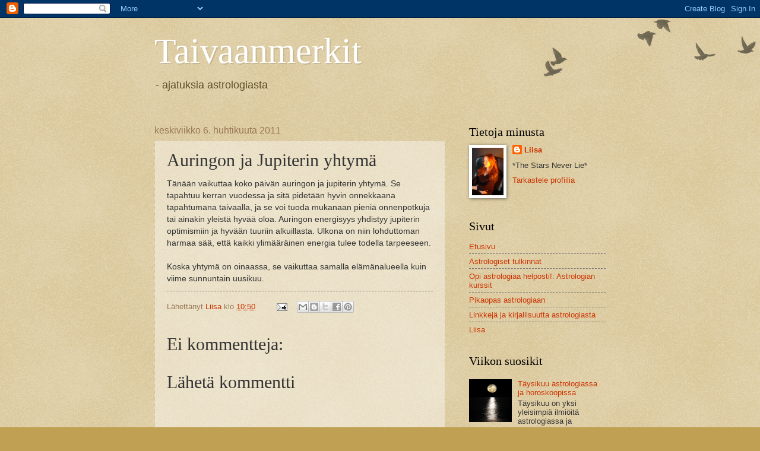

--- FILE ---
content_type: text/html; charset=UTF-8
request_url: https://liisantaivaanmerkit.blogspot.com/b/stats?style=WHITE_TRANSPARENT&timeRange=ALL_TIME&token=APq4FmBW6J4P8sP4SGXYB-tpf3ydDNVf8JNfO6XdCoybHBSmnr8oOI66tV2V33UYj6q29McaN2Zo03HA1U2aee5GevZSDtJ8iQ
body_size: -19
content:
{"total":577188,"sparklineOptions":{"backgroundColor":{"fillOpacity":0.1,"fill":"#ffffff"},"series":[{"areaOpacity":0.3,"color":"#fff"}]},"sparklineData":[[0,25],[1,11],[2,60],[3,8],[4,3],[5,4],[6,89],[7,91],[8,25],[9,25],[10,50],[11,15],[12,36],[13,20],[14,7],[15,11],[16,11],[17,58],[18,13],[19,98],[20,11],[21,13],[22,9],[23,9],[24,15],[25,12],[26,10],[27,12],[28,9],[29,5]],"nextTickMs":3600000}